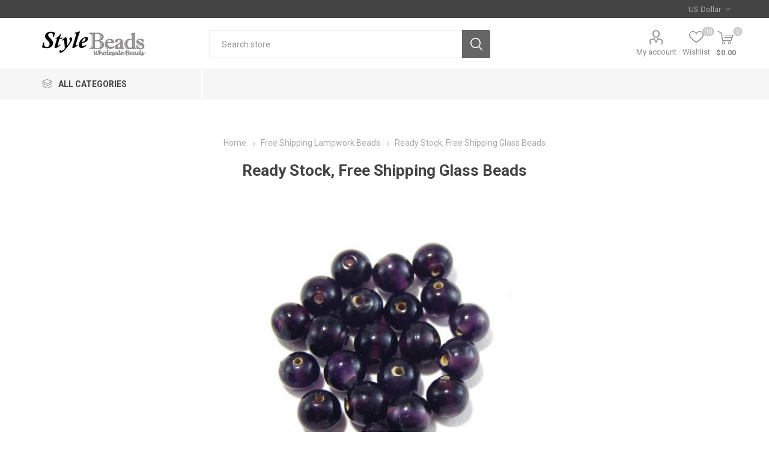

--- FILE ---
content_type: text/html; charset=utf-8
request_url: https://beadsportal.com/NopAjaxCart/GetAjaxCartButtonsAjax
body_size: -103
content:



        <div class="ajax-cart-button-wrapper qty-enabled" data-productid="1687" data-isproductpage="true">
                <button type="button" id="add-to-cart-button-1687" class="button-1 add-to-cart-button nopAjaxCartProductVariantAddToCartButton" data-productid="1687">
                    Add to cart
                </button>
                      

        </div>
